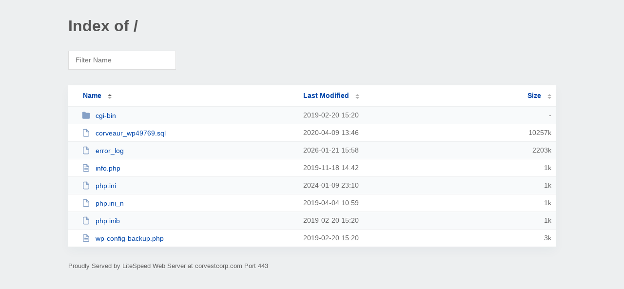

--- FILE ---
content_type: text/html; charset=UTF-8
request_url: https://corvestcorp.com/
body_size: 1033
content:
<!DOCTYPE html><html><head><meta http-equiv="Content-type" content="text/html; charset=UTF-8" /><meta name="viewport" content="width=device-width, initial-scale=1.0" /><link rel="stylesheet" href="/_autoindex/assets/css/autoindex.css" /><script src="/_autoindex/assets/js/tablesort.js"></script><script src="/_autoindex/assets/js/tablesort.number.js"></script><title>Index of /</title><style>@media (prefers-color-scheme:dark){body{background-color:#000!important}}</style></head><body><div class="content"><h1 style="color: #555;">Index of /</h1>
<div id="table-filter"><input type="text" name="keyword" id="filter-keyword" placeholder="Filter Name"></div>
<div id="table-list"><table id="table-content"><thead class="t-header"><tr><th class="colname" aria-sort="ascending"><a class="name" href="?ND"  onclick="return false"">Name</a></th><th class="colname" data-sort-method="number"><a href="?MA"  onclick="return false"">Last Modified</a></th><th class="colname" data-sort-method="number"><a href="?SA"  onclick="return false"">Size</a></th></tr></thead>
<tr><td data-sort="*cgi-bin"><a href="/cgi-bin/"><img class="icon" src="/_autoindex/assets/icons/folder-fill.svg" alt="Directory">cgi-bin</a></td><td data-sort="-26123981">2019-02-20 15:20</td><td data-sort="-1">-</td></tr>
<tr><td data-sort="corveaur_wp49769.sql"><a href="/corveaur_wp49769.sql"><img class="icon" src="/_autoindex/assets/icons/file.svg" alt="File">corveaur_wp49769.sql</a></td><td data-sort="1586440014">2020-04-09 13:46</td><td data-sort="10502802">  10257k</td></tr>
<tr><td data-sort="error_log"><a href="/error_log"><img class="icon" src="/_autoindex/assets/icons/file.svg" alt="File">error_log</a></td><td data-sort="1769011088">2026-01-21 15:58</td><td data-sort="2255569">   2203k</td></tr>
<tr><td data-sort="info.php"><a href="/info.php"><img class="icon" src="/_autoindex/assets/icons/file-text.svg" alt="[TXT]">info.php</a></td><td data-sort="1574088179">2019-11-18 14:42</td><td data-sort="16">      1k</td></tr>
<tr><td data-sort="php.ini"><a href="/php.ini"><img class="icon" src="/_autoindex/assets/icons/file.svg" alt="File">php.ini</a></td><td data-sort="1704841803">2024-01-09 23:10</td><td data-sort="579">      1k</td></tr>
<tr><td data-sort="php.ini_n"><a href="/php.ini_n"><img class="icon" src="/_autoindex/assets/icons/file.svg" alt="File">php.ini_n</a></td><td data-sort="1554375590">2019-04-04 10:59</td><td data-sort="595">      1k</td></tr>
<tr><td data-sort="php.inib"><a href="/php.inib"><img class="icon" src="/_autoindex/assets/icons/file.svg" alt="File">php.inib</a></td><td data-sort="1550676019">2019-02-20 15:20</td><td data-sort="596">      1k</td></tr>
<tr><td data-sort="wp-config-backup.php"><a href="/wp-config-backup.php"><img class="icon" src="/_autoindex/assets/icons/file-text.svg" alt="[TXT]">wp-config-backup.php</a></td><td data-sort="1550676019">2019-02-20 15:20</td><td data-sort="3063">      3k</td></tr>
</table></div>
<address>Proudly Served by LiteSpeed Web Server at corvestcorp.com Port 443</address></div><script>
	new Tablesort(document.getElementById("table-content"));
	var keywordInput = document.getElementById('filter-keyword');
	document.addEventListener('keyup', filterTable);

	function filterTable(e) {
		if (e.target.id != 'filter-keyword') return;

		var cols = document.querySelectorAll('tbody td:first-child');
		var keyword = keywordInput.value.toLowerCase();
		for (i = 0; i < cols.length; i++) {
			var text = cols[i].textContent.toLowerCase();
			if (text != 'parent directory') {
				cols[i].parentNode.style.display = text.indexOf(keyword) === -1 ? 'none' : 'table-row';
			}
		}
	}
</script></body></html>
